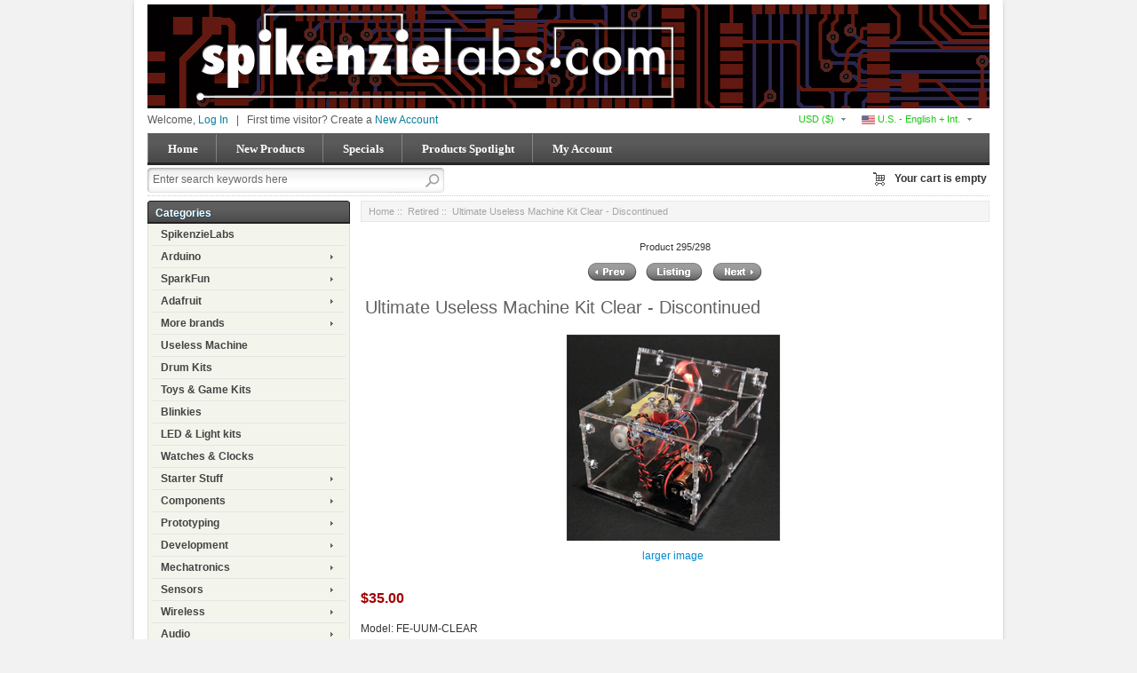

--- FILE ---
content_type: text/html; charset=utf-8
request_url: https://www.spikenzielabs.com/Catalog/index.php?main_page=product_info&cPath=38&products_id=696
body_size: 13077
content:
<!DOCTYPE html PUBLIC "-//W3C//DTD XHTML 1.0 Transitional//EN" "http://www.w3.org/TR/xhtml1/DTD/xhtml1-transitional.dtd">
<html xmlns="http://www.w3.org/1999/xhtml" dir="ltr" lang="en">
<head>
<title>Ultimate Useless Machine Kit Clear - Discontinued [FE-UUM-CLEAR] - $35.00 : SpikenzieLabs, Great electronics kits</title>

<meta name="viewport" content="width=device-width, initial-scale=1.0" />
<link rel="stylesheet" type="text/css" href="includes/templates/businessr_black/css/bootstrap-responsive.min.css" />
<meta http-equiv="Content-Type" content="text/html; charset=utf-8" />
<meta name="keywords" content="Ultimate Useless Machine Kit Clear - Discontinued [FE-UUM-CLEAR] SpikenzieLabs Components Gift Certificates Laser Items & Service Drum Kits Prototyping Wireless Mechatronics SparkFun Clearance Power & Batteries LED & Light kits Retired More brands Watches & Clocks Starter Stuff Useless Machine Toys & Game Kits Educators Wearables Wire and Cables Supplies Sensors Adafruit Audio Replacement Part Arduino Blinkies Tools Development electronics, open source, kits, arduino, adafruit, sparkfun" />
<meta name="description" content="SpikenzieLabs Ultimate Useless Machine Kit Clear - Discontinued [FE-UUM-CLEAR] - Description:The Ultimate Useless Machine is housed in a black or clear acrylic case, designed with state-of-the-art CAD software, and is precision cut using a laser cutter. It has a clear acrylic “finger” that’s back-lit with red & green LEDs. The Ultimate Useless Machine is also available as THE PERFECT " />
<meta http-equiv="imagetoolbar" content="no" />
<meta name="author" content="The Zen Cart&reg; Team and others" />
<meta name="generator" content="shopping cart program by Zen Cart&reg;, http://www.zen-cart.com eCommerce" />

<base href="https://www.spikenzielabs.com/Catalog/" />
<link rel="canonical" href="https://www.spikenzielabs.com/Catalog/index.php?main_page=product_info&amp;products_id=696" />

<link rel="stylesheet" type="text/css" href="includes/templates/businessr_black/css/style_bootstrap.min.css" />
<link rel="stylesheet" type="text/css" href="includes/templates/businessr_black/css/styles_mobile_color.css" />
<link rel="stylesheet" type="text/css" href="includes/templates/businessr_black/css/stylesheet.css" />
<link rel="stylesheet" type="text/css" href="includes/templates/businessr_black/css/stylesheet_carousel.css" />
<link rel="stylesheet" type="text/css" href="includes/templates/businessr_black/css/stylesheet_categories_menu.css" />
<link rel="stylesheet" type="text/css" href="includes/templates/businessr_black/css/stylesheet_css_buttons.css" />
<link rel="stylesheet" type="text/css" href="includes/templates/businessr_black/css/stylesheet_footer_menu.css" />
<link rel="stylesheet" type="text/css" href="includes/templates/businessr_black/css/stylesheet_instantSearch.css" />
<link rel="stylesheet" type="text/css" href="includes/templates/businessr_black/css/stylesheet_login_header.css" />
<link rel="stylesheet" type="text/css" href="includes/templates/businessr_black/css/stylesheet_res_extra.css" />
<link rel="stylesheet" type="text/css" href="includes/templates/businessr_black/css/stylesheet_select_popup.css" />
<link rel="stylesheet" type="text/css" href="includes/templates/businessr_black/css/stylesheet_slider.css" />
<link rel="stylesheet" type="text/css" href="includes/templates/businessr_black/css/stylesheet_vert_categories_menu.css" />
<script type="text/javascript" src="includes/templates/businessr_black/jscript/jscript__jquery.min.js"></script>
<script type="text/javascript" src="includes/templates/businessr_black/jscript/jscript_flexcarousel-min.js"></script>
<script type="text/javascript" src="includes/templates/businessr_black/jscript/jscript_flexslider-min.js"></script>
<script type="text/javascript" src="includes/templates/businessr_black/jscript/jscript_instantSearch.js"></script>
<script type="text/javascript" src="includes/templates/businessr_black/jscript/jscript_jquery.cycle.js"></script>
<script type="text/javascript" src="includes/templates/businessr_black/jscript/jscript_menu_conf.js"></script>
<script type="text/javascript" src="includes/modules/pages/product_info/jscript_textarea_counter.js"></script>
<script>
    (function (i, s, o, g, r, a, m) {
        i['GoogleAnalyticsObject'] = r;
        i[r] = i[r] || function () {
            (i[r].q = i[r].q || []).push(arguments);
        }, i[r].l = 1 * new Date();
        a = s.createElement(o),
                m = s.getElementsByTagName(o)[0];
        a.async = 1;
        a.src = g;
        m.parentNode.insertBefore(a, m);
    })(window, document, 'script', '//www.google-analytics.com/analytics.js', 'ga');

ga('create', 'UA-3817657-1', 'auto') ;
ga('require', 'ec');
ga('require', 'displayfeatures');
ga('ec:addImpression', {'id': '696' , 'name': 'Ultimate Useless Machine Kit Clear - Discontinued' , 'category': '' , 'brand': 'Frivolous Engineering Company' , 'list': 'View Info' , 'dimension1': 'guest'} ); 
ga('ec:setAction', 'detail');
ga('send', 'pageview');
ga('send', 'event', 'View Product', 'View Product' , 'Ultimate Useless Machine Kit Clear - Discontinued' );
</script>
<script type="text/javascript"><!--
function popupWindow(url) {
  window.open(url,'popupWindow','toolbar=no,location=no,directories=no,status=no,menubar=no,scrollbars=no,resizable=yes,copyhistory=no,width=100,height=100,screenX=150,screenY=150,top=150,left=150')
}
function popupWindowPrice(url) {
  window.open(url,'popupWindow','toolbar=no,location=no,directories=no,status=no,menubar=no,scrollbars=yes,resizable=yes,copyhistory=no,width=600,height=400,screenX=150,screenY=150,top=150,left=150')
}
//--></script>
<link rel="stylesheet" type="text/css" href="includes/templates/businessr_black/css/responsive_theme.css" /></head>

<body id="productinfoBody">

<div class="container-fluid body-bg shadow-wrp">
<div class="body-upper-bg row-fluid">

<div class="mainWrapper row-fluid">

<div id="header_wrapper">



<!--bof-header logo and navigation display-->
<div id="headerWrapper">

<!--bof-branding display-->
    <div id="logo"><a href="https://www.spikenzielabs.com/Catalog/"><img src="includes/templates/businessr_black/images/logo.gif" alt="SpikenzieLabs" title=" SpikenzieLabs " width="948" height="117" /></a></div>
<!--eof-branding display-->

	<div>

	<!--bof-header ezpage links-->
		<div class="topper-menu float-right">
			</div>
		<!--/eof-header ezpage links-->


	           <!-- Languages/currency -->
			   <div class="languages-wrapper">

				<div class="top-item visible-phone">
				 <a id="menu_more" class="item-icon" href="#">&nbsp;</a>
                 <div id="menu_more_popup" class="popup popup-win pull-right">
                 <img class="close-pic float-right" src="includes/templates/businessr_black/images/close_pic.gif" alt="close" />
					<!--bof-header ezpage links-->
										   					<hr />
														    <a href="https://www.spikenzielabs.com/Catalog/index.php?main_page=login">Log In</a>
					
					<!--eof-header ezpage links-->
                 </div>
                </div>

                                 <div class="languages">
                    <a href="#" id="language_switcher">
<img src="includes/languages/english/images/icon.gif" alt="U.S. - English + Int." title=" U.S. - English + Int. " width="15" height="20" />&nbsp;U.S. - English + Int.</a>
                    <div id="langPopup" class="popup popup-win">
                       <img class="close-pic float-right" src="includes/templates/businessr_black/images/close_pic.gif" alt="close" />
					   <ul class="list-style-none"><li><img src="includes/languages/english/images/icon.gif" alt="U.S. - English + Int." title=" U.S. - English + Int. " width="24" height="16" /><a class="language-popup-links" href="https://www.spikenzielabs.com/Catalog/index.php?main_page=product_info&amp;cPath=38&amp;products_id=696&amp;language=en">U.S. - English + Int.</a></li><li><img src="includes/languages/caneng/images/icon.gif" alt="Canada English" title=" Canada English " width="24" height="14" /><a class="language-popup-links" href="https://www.spikenzielabs.com/Catalog/index.php?main_page=product_info&amp;cPath=38&amp;products_id=696&amp;language=ca">Canada English</a></li><li><img src="includes/languages/french/images/icon.gif" alt="Canada Francais" title=" Canada Francais " width="24" height="16" /><a class="language-popup-links" href="https://www.spikenzielabs.com/Catalog/index.php?main_page=product_info&amp;cPath=38&amp;products_id=696&amp;language=fr">Canada Francais</a></li></ul>                    </div>
                  </div>
                              
			           
                                 <div class="currency">
                  <a href="#" id="currency_switcher">
<span class="visible-phone">$</span>
<span class="hidden-phone">USD&nbsp;($)</span>
</a>
                
                    <div id="currPopup" class="popup popup-win">
                      <img id="close-pic" class="close-pic float-right" src="includes/templates/businessr_black/images/close_pic.gif" alt="close" />
                      <ul class="list-popup">
                                                    <li><a href="/Catalog/index.php?main_page=product_info&cPath=38&products_id=696&amp;currency=USD">USD&nbsp;($)</a></li>
                                                    <li><a href="/Catalog/index.php?main_page=product_info&cPath=38&products_id=696&amp;currency=CAD">CAD&nbsp;(C$)</a></li>
                                                    <li><a href="/Catalog/index.php?main_page=product_info&cPath=38&products_id=696&amp;currency=EUR">Euro&nbsp;(&euro;)</a></li>
                                                    <li><a href="/Catalog/index.php?main_page=product_info&cPath=38&products_id=696&amp;currency=GBP">British Pound&nbsp;(£)</a></li>
                                              </ul>
                    </div>
                  </div>
                                 
		       </div>  
<!--eof-header ezpage links-->





	<div id="login_logout_section" class="float-left">
	<!--login-->
			Welcome,	    <a id="logindropd" href="https://www.spikenzielabs.com/Catalog/index.php?main_page=login">Log In</a>

		<div class="popup loginbox">
		<div id="Content" class="sideBoxContent"><form name="login_box" action="https://www.spikenzielabs.com/Catalog/index.php?main_page=login&amp;action=process" method="post" id="loginFormSidebox"><input type="hidden" name="securityToken" value="ffad5fd555f88169f1edc6b157a91b1b" />Email:<br /><input type="text" name="email_address" size="24" /><br />Password:<br /><input type="password" name="password" size="24" /><br /><a href="https://www.spikenzielabs.com/Catalog/index.php?main_page=password_forgotten">Forgotten Password</a><br /><a href="https://www.spikenzielabs.com/Catalog/index.php?main_page=login">Create Account</a><br /><input type="hidden" name="securityToken" value="ffad5fd555f88169f1edc6b157a91b1b" /><div class="centeredContent"><input type="image" src="includes/templates/businessr_black/buttons/english/button_login.gif" alt="Sign In" title=" Sign In " /></div></form></div>		</div>

		<span>&nbsp;&nbsp;|&nbsp;&nbsp;</span>
		First time visitor? Create a    <span><a href="https://www.spikenzielabs.com/Catalog/index.php?main_page=create_account">New Account</a></span>
	    <!--/login-->	
	</div>

<div class="clearBoth"></div>


<div class="h-menu">

<div id="top_nav">
<div id="tab_nav">
	<ul class="list-style-none">
		<li class=""><a href="https://www.spikenzielabs.com/Catalog/">Home</a></li>

		<li class=""><a href="index.php?main_page=products_new">New Products</a></li>

		<li class=""><a href="index.php?main_page=specials">Specials</a></li>

		<li class=""><a href="index.php?main_page=featured_products">Products Spotlight</a></li>

		<li class=""><a href="https://www.spikenzielabs.com/Catalog/index.php?main_page=account">My Account</a></li>

	</ul>
</div>
	
	
<div class="clearBoth"></div>
</div><!--bof-optional categories tabs navigation display-->
<!--eof-optional categories tabs navigation display-->
</div>


</div>

	<!--search-->
	<div class="search-header float-left clear-both">
	    <form name="quick_find_header" action="https://www.spikenzielabs.com/Catalog/index.php?main_page=advanced_search_result" method="get"><input type="hidden" name="main_page" value="advanced_search_result" /><input type="hidden" name="search_in_description" value="1" /><div class="search-header-input"><input type="text" name="keyword" size="6" maxlength="30" value="Enter search keywords here" onfocus="if (this.value == 'Enter search keywords here') this.value = '';" onblur="if (this.value == '') this.value = 'Enter search keywords here';" /></div><input class="button-search-header" type="image" src="includes/templates/businessr_black/images/search_header_button.gif" value="Serch" /></form>	</div>
	<!--/search-->


<div align="right" class="float-right cart-header-wrapper">
<!-- header cart section -->
<table align="right" class="align-center cart-header" cellpadding="0" cellspacing="0">
<tr>
	<td>

	<div class="hidden cart-dropdown-wrapper">
		<div class="cart-tab-wrapper"><img src="includes/templates/businessr_black/images/spacer.gif" width="1" height="1" alt="" /></div>
		<div class="popup-border">
			<div class="content-wrapper">
	 			<div class="cart-scrolling-wrapper">
				<div><div class="cartBoxEmpty">Your cart is empty.</div></div>				</div>
			
			<div class="popup-cart-link-box">
				
				<a href="https://www.spikenzielabs.com/Catalog/index.php?main_page=shopping_cart">View Cart</a>
				<a href="https://www.spikenzielabs.com/Catalog/index.php?main_page=checkout_shipping">Checkout</a>
			</div>
			</div>
		</div>
	</div>


	</td>
				<td>
				<div id="cartBoxEmpty" class="cartBox"><a href="https://www.spikenzielabs.com/Catalog/index.php?main_page=shopping_cart"><img class="cart-icon empty float-left" alt="" src="includes/templates/businessr_black/images/spacer.gif" /></a></div><span>Your cart is empty</span>		
				</td>
</tr>
</table>
</div>



<div class="clearBoth"></div>
	<!-- tools section -->
<div class="tools-wrp">

<!-- mobile header -->
<div id="top_nav_mobile">
<div id="tab_nav_mobile">
	<ul class="list-style-none">
		<li class="tm-catalog ">
			<span class="dlm"></span>
			<a id="catalog"><img src="includes/templates/businessr_black/images/spacer.gif" width="50" height="50" alt="" /></a>
		</li>

		<li class="tm-account "><span class="dlm"></span><a href="https://www.spikenzielabs.com/Catalog/index.php?main_page=account"><img src="includes/templates/businessr_black/images/spacer.gif" width="50" height="50" alt="" /></a></li>

		<li class="tm-cart "><span class="dlm"></span>
			<a class="cart-icon" href="https://www.spikenzielabs.com/Catalog/index.php?main_page=shopping_cart"><img src="includes/templates/businessr_black/images/spacer.gif" width="50" height="50" alt="" />						</a>
		</li>

		<li class="tm-search "><span class="dlm"></span><a href="index.php?main_page=advanced_search"><img src="includes/templates/businessr_black/images/spacer.gif" width="50" height="50" alt="" /></a></li>
	</ul>
</div>
   <div id="categoriesPopup" class="sideBoxContent popup popup-win">
<div class="categories-top-list no-dots"><a class="category-top" href="https://www.spikenzielabs.com/Catalog/spikenzielabs">SpikenzieLabs</a><span class="sub-count">&nbsp;(69)</span></div>
<div class="categories-top-list "><a class="category-top" href="https://www.spikenzielabs.com/Catalog/arduino">Arduino-&gt;</a><span class="sub-count">&nbsp;(130)</span></div>
<div class="categories-top-list "><a class="category-top" href="https://www.spikenzielabs.com/Catalog/sparkfun">SparkFun-&gt;</a><span class="sub-count">&nbsp;(182)</span></div>
<div class="categories-top-list "><a class="category-top" href="https://www.spikenzielabs.com/Catalog/adafruit">Adafruit-&gt;</a><span class="sub-count">&nbsp;(347)</span></div>
<div class="categories-top-list "><a class="category-top" href="https://www.spikenzielabs.com/Catalog/more-brands">More brands-&gt;</a><span class="sub-count">&nbsp;(105)</span></div>
<div class="categories-top-list "><a class="category-top" href="https://www.spikenzielabs.com/Catalog/useless-machine">Useless Machine</a><span class="sub-count">&nbsp;(6)</span></div>
<div class="categories-top-list "><a class="category-top" href="https://www.spikenzielabs.com/Catalog/drum-kits">Drum Kits</a><span class="sub-count">&nbsp;(13)</span></div>
<div class="categories-top-list "><a class="category-top" href="https://www.spikenzielabs.com/Catalog/toys-game-kits">Toys & Game Kits</a><span class="sub-count">&nbsp;(12)</span></div>
<div class="categories-top-list "><a class="category-top" href="https://www.spikenzielabs.com/Catalog/blinkies">Blinkies</a><span class="sub-count">&nbsp;(21)</span></div>
<div class="categories-top-list "><a class="category-top" href="https://www.spikenzielabs.com/Catalog/led-light-kits">LED & Light kits</a><span class="sub-count">&nbsp;(17)</span></div>
<div class="categories-top-list "><a class="category-top" href="https://www.spikenzielabs.com/Catalog/watches-clocks">Watches & Clocks</a><span class="sub-count">&nbsp;(11)</span></div>
<div class="categories-top-list "><a class="category-top" href="https://www.spikenzielabs.com/Catalog/starter-stuff">Starter Stuff-&gt;</a><span class="sub-count">&nbsp;(26)</span></div>
<div class="categories-top-list "><a class="category-top" href="https://www.spikenzielabs.com/Catalog/components">Components-&gt;</a><span class="sub-count">&nbsp;(338)</span></div>
<div class="categories-top-list "><a class="category-top" href="https://www.spikenzielabs.com/Catalog/prototyping">Prototyping-&gt;</a><span class="sub-count">&nbsp;(192)</span></div>
<div class="categories-top-list "><a class="category-top" href="https://www.spikenzielabs.com/Catalog/development">Development-&gt;</a><span class="sub-count">&nbsp;(42)</span></div>
<div class="categories-top-list "><a class="category-top" href="https://www.spikenzielabs.com/Catalog/mechatronics">Mechatronics-&gt;</a><span class="sub-count">&nbsp;(182)</span></div>
<div class="categories-top-list "><a class="category-top" href="https://www.spikenzielabs.com/Catalog/sensors">Sensors-&gt;</a><span class="sub-count">&nbsp;(197)</span></div>
<div class="categories-top-list "><a class="category-top" href="https://www.spikenzielabs.com/Catalog/wireless-...">Wireless-&gt;</a><span class="sub-count">&nbsp;(90)</span></div>
<div class="categories-top-list "><a class="category-top" href="https://www.spikenzielabs.com/Catalog/index.php?main_page=index&amp;cPath=183">Audio-&gt;</a><span class="sub-count">&nbsp;(69)</span></div>
<div class="categories-top-list "><a class="category-top" href="https://www.spikenzielabs.com/Catalog/wearables">Wearables-&gt;</a><span class="sub-count">&nbsp;(106)</span></div>
<div class="categories-top-list "><a class="category-top" href="https://www.spikenzielabs.com/Catalog/wire-and-cables">Wire and Cables-&gt;</a><span class="sub-count">&nbsp;(192)</span></div>
<div class="categories-top-list "><a class="category-top" href="https://www.spikenzielabs.com/Catalog/power-batteries">Power & Batteries-&gt;</a><span class="sub-count">&nbsp;(105)</span></div>
<div class="categories-top-list "><a class="category-top" href="https://www.spikenzielabs.com/Catalog/tools">Tools-&gt;</a><span class="sub-count">&nbsp;(92)</span></div>
<div class="categories-top-list "><a class="category-top" href="https://www.spikenzielabs.com/Catalog/supplies">Supplies</a><span class="sub-count">&nbsp;(13)</span></div>
<div class="categories-top-list "><a class="category-top" href="https://www.spikenzielabs.com/Catalog/educators">Educators-&gt;</a><span class="sub-count">&nbsp;(33)</span></div>
<div class="categories-top-list "><a class="category-top" href="https://www.spikenzielabs.com/Catalog/laser-service">Laser Items & Service-&gt;</a><span class="sub-count">&nbsp;(13)</span></div>
<div class="categories-top-list "><a class="category-top" href="https://www.spikenzielabs.com/Catalog/retired"><span class="category-subs-selected">Retired</span></a><span class="sub-count">&nbsp;(298)</span></div>
<div class="categories-top-list "><a class="category-top" href="https://www.spikenzielabs.com/Catalog/clearance">Clearance</a><span class="sub-count">&nbsp;(25)</span></div>
<div class="categories-top-list "><a class="category-top" href="https://www.spikenzielabs.com/Catalog/replacement-part">Replacement Part</a><span class="sub-count">&nbsp;(2)</span></div>
<div class="categories-top-list "><a class="category-top" href="https://www.spikenzielabs.com/Catalog/gift-certificates">Gift Certificates</a><span class="sub-count">&nbsp;(5)</span></div>
</div></div>

<!-- /mobile header -->

<!-- cart popup -->
  <div id="cart_popup" class="cart-dropdown-wrapper popup">
	  <div class="cart-tab-wrapper"><img src="includes/templates/businessr_black/images/spacer.gif" width="1" height="1" alt="" /></div>
	  <div class="popup-border">
		 <div class="content-wrapper">
		   <div class="cart-scrolling-wrapper">
				<div><div class="cartBoxEmpty">Your cart is empty.</div></div>		   </div>

		   <div class="popup-cart-link-box">
				<a href="https://www.spikenzielabs.com/Catalog/index.php?main_page=shopping_cart">View Cart</a>
				<a href="https://www.spikenzielabs.com/Catalog/index.php?main_page=checkout_shipping">Checkout</a>
		   </div>
		 </div>
	  </div>
  </div>
<!-- /cart popup -->

</div>


<!-- /tools section -->
</div>


<div id="color_line"></div>
</div>

<div>

<!-- table-->
<div class="row-fluid" id="contentMainWrapper">


 <div class="span5" id="navColumnOne">
	<div class="float-left" id="navColumnOneWrapper"><!--// bof: vertcategoriescss //-->
<div class="leftBoxContainer" id="vertcategoriescss" style="width: 200px">
<div class="sidebox-header-left "><h3 class="leftBoxHeading " id="vertcategoriescssHeading">Categories</h3></div>
<div id="vert_nav-cat"><ul class="level1"><li><a href="https://www.spikenzielabs.com/Catalog/spikenzielabs">SpikenzieLabs</a></li><li class="submenu"><a href="https://www.spikenzielabs.com/Catalog/arduino">Arduino</a><ul class="level2"><li><a href="https://www.spikenzielabs.com/Catalog/arduino/boards">Boards</a></li><li class="submenu"><a href="https://www.spikenzielabs.com/Catalog/arduino/shields">Shields</a><ul class="level3"><li><a href="https://www.spikenzielabs.com/Catalog/arduino/shields/64-button">64 Button</a></li><li><a href="https://www.spikenzielabs.com/Catalog/arduino/shields/voiceshield">VoiceShield</a></li><li><a href="https://www.spikenzielabs.com/Catalog/arduino/shields/wireless">Wireless</a></li><li><a href="https://www.spikenzielabs.com/Catalog/arduino/shields/motor">Motor</a></li><li><a href="https://www.spikenzielabs.com/Catalog/arduino/shields/audio">Audio</a></li><li><a href="https://www.spikenzielabs.com/Catalog/arduino/shields/proto">Proto</a></li><li><a href="https://www.spikenzielabs.com/Catalog/arduino/shields/input">Input</a></li><li><a href="https://www.spikenzielabs.com/Catalog/arduino/shields/serial">Serial</a></li><li><a href="https://www.spikenzielabs.com/Catalog/arduino/shields/leds">LEDs</a></li><li><a href="https://www.spikenzielabs.com/Catalog/arduino/shields/ethernet">Ethernet</a></li><li><a href="https://www.spikenzielabs.com/Catalog/arduino/shields/logger">Logger</a></li><li><a href="https://www.spikenzielabs.com/Catalog/arduino/shields/power">Power</a></li><li><a href="https://www.spikenzielabs.com/Catalog/arduino/shields/usb-host">USB Host</a></li></ul></li><li><a href="https://www.spikenzielabs.com/Catalog/arduino/accessories">Accessories</a></li><li><a href="https://www.spikenzielabs.com/Catalog/arduino/sippino-prototino">Sippino & Prototino &#8482</a></li></ul></li><li class="submenu"><a href="https://www.spikenzielabs.com/Catalog/sparkfun">SparkFun</a><ul class="level2"><li><a href="https://www.spikenzielabs.com/Catalog/sparkfun/arduino-compatible">Arduino compatible</a></li><li><a href="https://www.spikenzielabs.com/Catalog/sparkfun/kits-for-beginners">Kits for beginners</a></li><li><a href="https://www.spikenzielabs.com/Catalog/sparkfun/protoboards">Protoboards</a></li><li><a href="https://www.spikenzielabs.com/Catalog/sparkfun/qwiic">QWIIC</a></li><li><a href="https://www.spikenzielabs.com/Catalog/sparkfun/sensors">Sensors</a></li><li><a href="https://www.spikenzielabs.com/Catalog/sparkfun/breakouts">Breakouts</a></li><li><a href="https://www.spikenzielabs.com/Catalog/sparkfun/lilypad">LilyPad</a></li><li><a href="https://www.spikenzielabs.com/Catalog/sparkfun/shields">Shields</a></li><li><a href="https://www.spikenzielabs.com/Catalog/sparkfun/kits">Kits</a></li><li><a href="https://www.spikenzielabs.com/Catalog/sparkfun/wireless">Wireless</a></li></ul></li><li class="submenu"><a href="https://www.spikenzielabs.com/Catalog/adafruit">Adafruit</a><ul class="level2"><li><a href="https://www.spikenzielabs.com/Catalog/adafruit/circuit-playground">Circuit Playground</a></li><li><a href="https://www.spikenzielabs.com/Catalog/adafruit/flora">FLORA</a></li><li><a href="https://www.spikenzielabs.com/Catalog/adafruit/hardware">Hardware</a></li><li><a href="https://www.spikenzielabs.com/Catalog/adafruit/metro">Metro</a></li><li><a href="https://www.spikenzielabs.com/Catalog/adafruit/motors">Motors</a></li><li><a href="https://www.spikenzielabs.com/Catalog/adafruit/pi-accessories-by-adafruit">Pi accessories by Adafruit</a></li><li><a href="https://www.spikenzielabs.com/Catalog/adafruit/pumps-valves">Pumps & Valves</a></li><li><a href="https://www.spikenzielabs.com/Catalog/adafruit/breakouts">Breakouts</a></li><li><a href="https://www.spikenzielabs.com/Catalog/adafruit/neopixel">Neopixel</a></li><li><a href="https://www.spikenzielabs.com/Catalog/adafruit/gemma">Gemma</a></li><li><a href="https://www.spikenzielabs.com/Catalog/adafruit/trinket">Trinket</a></li><li><a href="https://www.spikenzielabs.com/Catalog/adafruit/wearable-supplies">Wearable Supplies</a></li><li><a href="https://www.spikenzielabs.com/Catalog/adafruit/supplies">Supplies</a></li><li><a href="https://www.spikenzielabs.com/Catalog/adafruit/matrix-panels">Matrix panels</a></li><li><a href="https://www.spikenzielabs.com/Catalog/adafruit/kits">Kits</a></li><li><a href="https://www.spikenzielabs.com/Catalog/adafruit/power">Power</a></li><li><a href="https://www.spikenzielabs.com/Catalog/adafruit/sensors">Sensors</a></li><li><a href="https://www.spikenzielabs.com/Catalog/adafruit/shields">Shields</a></li><li><a href="https://www.spikenzielabs.com/Catalog/adafruit/perma-proto">Perma-Proto</a></li><li><a href="https://www.spikenzielabs.com/Catalog/adafruit/el">EL</a></li><li><a href="https://www.spikenzielabs.com/Catalog/adafruit/printers">Printers</a></li><li><a href="https://www.spikenzielabs.com/Catalog/adafruit/audio">Audio</a></li><li><a href="https://www.spikenzielabs.com/Catalog/adafruit/adafruit-wires-and-connectors">Adafruit Wires and Connectors</a></li><li><a href="https://www.spikenzielabs.com/Catalog/adafruit/battery-holders">Battery Holders</a></li><li><a href="https://www.spikenzielabs.com/Catalog/adafruit/buttons-and-switches">Buttons and Switches</a></li><li><a href="https://www.spikenzielabs.com/Catalog/adafruit/real-time-clock">Real Time Clock</a></li></ul></li><li class="submenu"><a href="https://www.spikenzielabs.com/Catalog/more-brands">More brands</a><ul class="level2"><li><a href="https://www.spikenzielabs.com/Catalog/more-brands/raspberry-pi">Raspberry Pi</a></li><li><a href="https://www.spikenzielabs.com/Catalog/more-brands/macetech">Macetech</a></li><li><a href="https://www.spikenzielabs.com/Catalog/more-brands/gabotronics">Gabotronics</a></li><li><a href="https://www.spikenzielabs.com/Catalog/more-brands/wayne-and-layne">Wayne and Layne</a></li><li><a href="https://www.spikenzielabs.com/Catalog/more-brands/solarbotics">Solarbotics</a></li><li><a href="https://www.spikenzielabs.com/Catalog/more-brands/evil-mad-science">Evil Mad Science</a></li><li><a href="https://www.spikenzielabs.com/Catalog/more-brands/brown-dog-gadgets">Brown Dog Gadgets</a></li><li><a href="https://www.spikenzielabs.com/Catalog/more-brands/littlebits">littleBits</a></li><li><a href="https://www.spikenzielabs.com/Catalog/more-brands/chibitronics">Chibitronics</a></li><li><a href="https://www.spikenzielabs.com/Catalog/more-brands/mightyohm">MightyOhm</a></li><li><a href="https://www.spikenzielabs.com/Catalog/more-brands/seeed-studio">Seeed Studio</a></li></ul></li><li><a href="https://www.spikenzielabs.com/Catalog/useless-machine">Useless Machine</a></li><li><a href="https://www.spikenzielabs.com/Catalog/drum-kits">Drum Kits</a></li><li><a href="https://www.spikenzielabs.com/Catalog/toys-game-kits">Toys & Game Kits</a></li><li><a href="https://www.spikenzielabs.com/Catalog/blinkies">Blinkies</a></li><li><a href="https://www.spikenzielabs.com/Catalog/led-light-kits">LED & Light kits</a></li><li><a href="https://www.spikenzielabs.com/Catalog/watches-clocks">Watches & Clocks</a></li><li class="submenu"><a href="https://www.spikenzielabs.com/Catalog/starter-stuff">Starter Stuff</a><ul class="level2"><li><a href="https://www.spikenzielabs.com/Catalog/starter-stuff/books">Books</a></li><li><a href="https://www.spikenzielabs.com/Catalog/starter-stuff/starter-sets">Starter Sets</a></li><li><a href="https://www.spikenzielabs.com/Catalog/starter-stuff/starter-kits">Starter Kits</a></li><li><a href="https://www.spikenzielabs.com/Catalog/starter-stuff/no-soldering-required">No Soldering required!</a></li></ul></li><li class="submenu"><a href="https://www.spikenzielabs.com/Catalog/components">Components</a><ul class="level2"><li><a href="https://www.spikenzielabs.com/Catalog/basics/resistors">Resistors</a></li><li><a href="https://www.spikenzielabs.com/Catalog/basics/mosfet">MOSFET</a></li><li><a href="https://www.spikenzielabs.com/Catalog/basics/capacitors">Capacitors</a></li><li><a href="https://www.spikenzielabs.com/Catalog/basics/potentiometers">Potentiometers</a></li><li><a href="https://www.spikenzielabs.com/Catalog/basics/rotary-encoders">Rotary encoders</a></li><li><a href="https://www.spikenzielabs.com/Catalog/components/knobs">Knobs</a></li><li><a href="https://www.spikenzielabs.com/Catalog/basics/voltage-regulator">Voltage Regulator</a></li><li class="submenu"><a href="https://www.spikenzielabs.com/Catalog/lcd">LCD</a><ul class="level3"><li><a href="https://www.spikenzielabs.com/Catalog/components/lcd/interfaces">Interfaces</a></li><li><a href="https://www.spikenzielabs.com/Catalog/components/lcd/character-lcd">Character LCD</a></li><li><a href="https://www.spikenzielabs.com/Catalog/components/lcd/graphic">Graphic</a></li><li><a href="https://www.spikenzielabs.com/Catalog/components/lcd/holders">Holders</a></li><li><a href="https://www.spikenzielabs.com/Catalog/components/lcd/backlight-and-blockers">Backlight and Blockers</a></li></ul></li><li class="submenu"><a href="https://www.spikenzielabs.com/Catalog/buttons-switches">Buttons & Switches</a><ul class="level3"><li><a href="https://www.spikenzielabs.com/Catalog/buttons-switches/tactile">Tactile</a></li><li><a href="https://www.spikenzielabs.com/Catalog/buttons-switches/arcade-buttons">Arcade Buttons</a></li><li><a href="https://www.spikenzielabs.com/Catalog/buttons-switches/slide-rocker-toggle">Slide - Rocker - Toggle</a></li><li><a href="https://www.spikenzielabs.com/Catalog/buttons-switches/keypads">Keypads</a></li><li><a href="https://www.spikenzielabs.com/Catalog/buttons-switches/microswitches">Microswitches</a></li><li><a href="https://www.spikenzielabs.com/Catalog/buttons-switches/key-switch">Key Switch</a></li><li><a href="https://www.spikenzielabs.com/Catalog/components/buttons-switches/joystick-game">Joystick & Game</a></li><li><a href="https://www.spikenzielabs.com/Catalog/buttons-switches/reed">Reed</a></li><li><a href="https://www.spikenzielabs.com/Catalog/buttons-switches/selector">Selector</a></li><li><a href="https://www.spikenzielabs.com/Catalog/buttons-switches/coin-acceptor">Coin Acceptor</a></li><li><a href="https://www.spikenzielabs.com/Catalog/buttons-switches/other-switches">Other Switches</a></li><li><a href="https://www.spikenzielabs.com/Catalog/components/buttons-switches/cherry-mx">Cherry MX</a></li></ul></li><li class="submenu"><a href="https://www.spikenzielabs.com/Catalog/leds">LEDs</a><ul class="level3"><li><a href="https://www.spikenzielabs.com/Catalog/leds/ws2812-leds">WS2812 LEDs</a></li><li><a href="https://www.spikenzielabs.com/Catalog/leds/neopixel">NeoPixel</a></li><li><a href="https://www.spikenzielabs.com/Catalog/leds/high-output">High Output</a></li><li><a href="https://www.spikenzielabs.com/Catalog/leds/strips">Strips</a></li><li><a href="https://www.spikenzielabs.com/Catalog/leds/10mm">10mm</a></li><li><a href="https://www.spikenzielabs.com/Catalog/leds/5mm">5mm</a></li><li><a href="https://www.spikenzielabs.com/Catalog/leds/3mm">3mm</a></li><li><a href="https://www.spikenzielabs.com/Catalog/leds/square-leds">Square LEDs</a></li><li><a href="https://www.spikenzielabs.com/Catalog/leds/strawhat">Strawhat</a></li><li><a href="https://www.spikenzielabs.com/Catalog/leds/lasers">Lasers</a></li><li><a href="https://www.spikenzielabs.com/Catalog/leds/7-segment">7+ Segment</a></li><li><a href="https://www.spikenzielabs.com/Catalog/leds/matrix">Matrix</a></li><li><a href="https://www.spikenzielabs.com/Catalog/leds/shiftbright">ShiftBright</a></li><li><a href="https://www.spikenzielabs.com/Catalog/leds/rgb">RGB</a></li><li><a href="https://www.spikenzielabs.com/Catalog/leds/ir">IR</a></li><li><a href="https://www.spikenzielabs.com/Catalog/leds/uv">UV</a></li><li><a href="https://www.spikenzielabs.com/Catalog/leds/backlights">Backlights</a></li><li><a href="https://www.spikenzielabs.com/Catalog/leds/other">Other</a></li></ul></li><li><a href="https://www.spikenzielabs.com/Catalog/basics/diode">Diode</a></li><li><a href="https://www.spikenzielabs.com/Catalog/basics/ics">ICs</a></li></ul></li><li class="submenu"><a href="https://www.spikenzielabs.com/Catalog/prototyping">Prototyping</a><ul class="level2"><li><a href="https://www.spikenzielabs.com/Catalog/prototyping/proto-shields">Proto-Shields</a></li><li class="submenu"><a href="https://www.spikenzielabs.com/Catalog/breadboarding">Breadboarding</a><ul class="level3"><li><a href="https://www.spikenzielabs.com/Catalog/prototyping/breadboarding/mini">Mini</a></li><li><a href="https://www.spikenzielabs.com/Catalog/prototyping/breadboarding/medium">Medium</a></li><li><a href="https://www.spikenzielabs.com/Catalog/prototyping/breadboarding/full-size">Full Size</a></li><li><a href="https://www.spikenzielabs.com/Catalog/prototyping/breadboarding/jumper-wire">Jumper Wire</a></li><li><a href="https://www.spikenzielabs.com/Catalog/prototyping/breadboarding/power-bb">Power - BB</a></li></ul></li><li><a href="https://www.spikenzielabs.com/Catalog/prototyping/perf-board">Perf-board</a></li><li><a href="https://www.spikenzielabs.com/Catalog/prototyping/pin-headers">Pin Headers</a></li><li><a href="https://www.spikenzielabs.com/Catalog/prototyping/smt-to-dip-adaptors">SMT to DIP adaptors</a></li><li><a href="https://www.spikenzielabs.com/Catalog/prototyping/breakouts">Breakouts</a></li><li><a href="https://www.spikenzielabs.com/Catalog/prototyping/connectors">Connectors</a></li><li><a href="https://www.spikenzielabs.com/Catalog/prototyping/hardware">Hardware</a></li><li><a href="https://www.spikenzielabs.com/Catalog/prototyping/cases-project-boxes">Cases & Project Boxes</a></li></ul></li><li class="submenu"><a href="https://www.spikenzielabs.com/Catalog/development">Development</a><ul class="level2"><li><a href="https://www.spikenzielabs.com/Catalog/development/trinket">Trinket</a></li><li><a href="https://www.spikenzielabs.com/Catalog/development/makey-makey">Makey Makey</a></li><li><a href="https://www.spikenzielabs.com/Catalog/development/micro-bit">micro:bit</a></li><li><a href="https://www.spikenzielabs.com/Catalog/development/photon">Photon</a></li><li><a href="https://www.spikenzielabs.com/Catalog/development/atmega">ATMega</a></li><li><a href="https://www.spikenzielabs.com/Catalog/development/teensy">Teensy</a></li><li><a href="https://www.spikenzielabs.com/Catalog/development/pro-micro">Pro Micro</a></li><li><a href="https://www.spikenzielabs.com/Catalog/development/picoboard">PicoBoard</a></li><li><a href="https://www.spikenzielabs.com/Catalog/development/isp">ISP</a></li></ul></li><li class="submenu"><a href="https://www.spikenzielabs.com/Catalog/mechatronics">Mechatronics</a><ul class="level2"><li><a href="https://www.spikenzielabs.com/Catalog/robotics-cnc/dc-motors">DC Motors</a></li><li><a href="https://www.spikenzielabs.com/Catalog/robotics-cnc/stepper-motors">Stepper Motors</a></li><li><a href="https://www.spikenzielabs.com/Catalog/robotics-cnc/servo">Servo</a></li><li><a href="https://www.spikenzielabs.com/Catalog/robotics-cnc/robot-kits">Robot Kits</a></li><li><a href="https://www.spikenzielabs.com/Catalog/robotics-cnc/drivers">Drivers</a></li><li><a href="https://www.spikenzielabs.com/Catalog/robotics-cnc/wheels">Wheels</a></li><li><a href="https://www.spikenzielabs.com/Catalog/robotics-cnc/solenoid">Solenoid</a></li><li><a href="https://www.spikenzielabs.com/Catalog/robotics-cnc/grippers">Grippers</a></li><li><a href="https://www.spikenzielabs.com/Catalog/robotics-cnc/gears-pulleys">Gears & Pulleys</a></li><li><a href="https://www.spikenzielabs.com/Catalog/electro-mechanical/fans">Fans</a></li><li><a href="https://www.spikenzielabs.com/Catalog/electro-mechanical/magnets">Magnets</a></li><li><a href="https://www.spikenzielabs.com/Catalog/robotics-cnc/robot-sensors">Robot Sensors</a></li><li><a href="https://www.spikenzielabs.com/Catalog/electro-mechanical/pumps">Pumps</a></li><li><a href="https://www.spikenzielabs.com/Catalog/electro-mechanical/relay">Relay</a></li><li><a href="https://www.spikenzielabs.com/Catalog/electro-mechanical/printers">Printers</a></li><li><a href="https://www.spikenzielabs.com/Catalog/electro-mechanical/heater">Heater</a></li><li><a href="https://www.spikenzielabs.com/Catalog/electro-mechanical/spark-gap-igniter">Spark Gap Igniter</a></li></ul></li><li class="submenu"><a href="https://www.spikenzielabs.com/Catalog/sensors">Sensors</a><ul class="level2"><li><a href="https://www.spikenzielabs.com/Catalog/sensors/accel.-compass">Accel. - Compass</a></li><li><a href="https://www.spikenzielabs.com/Catalog/sensors/light">Light</a></li><li><a href="https://www.spikenzielabs.com/Catalog/sensors/temperature">Temperature</a></li><li><a href="https://www.spikenzielabs.com/Catalog/sensors/envirnomental">Envirnomental</a></li><li><a href="https://www.spikenzielabs.com/Catalog/sensors/motion">Motion</a></li><li><a href="https://www.spikenzielabs.com/Catalog/sensors/proximity">Proximity</a></li><li><a href="https://www.spikenzielabs.com/Catalog/sensors/force-flex">Force - Flex</a></li><li><a href="https://www.spikenzielabs.com/Catalog/sensors/gas">Gas</a></li><li><a href="https://www.spikenzielabs.com/Catalog/sensors/current">Current</a></li><li><a href="https://www.spikenzielabs.com/Catalog/sensors/inductive">Inductive</a></li><li><a href="https://www.spikenzielabs.com/Catalog/sensors/vibration">Vibration</a></li><li><a href="https://www.spikenzielabs.com/Catalog/sensors/sound">Sound</a></li><li><a href="https://www.spikenzielabs.com/Catalog/sensors/humidity-liquid">Humidity & Liquid</a></li><li><a href="https://www.spikenzielabs.com/Catalog/sensors/radiation">Radiation</a></li><li><a href="https://www.spikenzielabs.com/Catalog/sensors/magnetic">Magnetic</a></li><li><a href="https://www.spikenzielabs.com/Catalog/sensors/capacitive">Capacitive</a></li><li><a href="https://www.spikenzielabs.com/Catalog/sensors/human">Human</a></li><li><a href="https://www.spikenzielabs.com/Catalog/sensors/touch">Touch</a></li><li><a href="https://www.spikenzielabs.com/Catalog/sensors/other-sensors">Other Sensors</a></li><li><a href="https://www.spikenzielabs.com/Catalog/sensors/load-weight">Load - Weight</a></li></ul></li><li class="submenu"><a href="https://www.spikenzielabs.com/Catalog/wireless-...">Wireless</a><ul class="level2"><li><a href="https://www.spikenzielabs.com/Catalog/wireless/iot">IoT</a></li><li><a href="https://www.spikenzielabs.com/Catalog/wireless/xbee">XBee</a></li><li><a href="https://www.spikenzielabs.com/Catalog/wireless/bluetooth">Bluetooth</a></li><li><a href="https://www.spikenzielabs.com/Catalog/wireless/gps">GPS</a></li><li><a href="https://www.spikenzielabs.com/Catalog/wireless/wifi">Wifi</a></li><li><a href="https://www.spikenzielabs.com/Catalog/wireless/rf">RF</a></li><li><a href="https://www.spikenzielabs.com/Catalog/wireless/rfid">RFID</a></li><li><a href="https://www.spikenzielabs.com/Catalog/wireless/gsm">GSM</a></li><li><a href="https://www.spikenzielabs.com/Catalog/wireless/antenna">Antenna</a></li><li><a href="https://www.spikenzielabs.com/Catalog/wireless/fm-radio">FM Radio</a></li></ul></li><li class="submenu"><a href="https://www.spikenzielabs.com/Catalog/index.php?main_page=index&amp;cPath=183">Audio</a><ul class="level2"><li><a href="https://www.spikenzielabs.com/Catalog/audio/microphones">Microphones</a></li><li><a href="https://www.spikenzielabs.com/Catalog/audio/speakers">Speakers</a></li><li><a href="https://www.spikenzielabs.com/Catalog/audio/amps">Amps</a></li><li><a href="https://www.spikenzielabs.com/Catalog/audio/record-playback">Record & Playback</a></li><li><a href="https://www.spikenzielabs.com/Catalog/audio/mp3">MP3</a></li><li><a href="https://www.spikenzielabs.com/Catalog/audio/sound-and-light">Sound and Light</a></li><li><a href="https://www.spikenzielabs.com/Catalog/audio/jacks">Jacks</a></li><li><a href="https://www.spikenzielabs.com/Catalog/audio/cables">Cables</a></li><li><a href="https://www.spikenzielabs.com/Catalog/audio/midi">MIDI</a></li></ul></li><li class="submenu"><a href="https://www.spikenzielabs.com/Catalog/wearables">Wearables</a><ul class="level2"><li><a href="https://www.spikenzielabs.com/Catalog/wearables/flora">FLORA</a></li><li><a href="https://www.spikenzielabs.com/Catalog/wearables/lilypad">LilyPad</a></li><li><a href="https://www.spikenzielabs.com/Catalog/wearables/el">EL</a></li><li><a href="https://www.spikenzielabs.com/Catalog/wearables/e-textile">E-Textile</a></li><li><a href="https://www.spikenzielabs.com/Catalog/wearables/sewable-leds">Sewable LEDs</a></li></ul></li><li class="submenu"><a href="https://www.spikenzielabs.com/Catalog/wire-and-cables">Wire and Cables</a><ul class="level2"><li><a href="https://www.spikenzielabs.com/Catalog/wire-and-cables/alligator">Alligator</a></li><li><a href="https://www.spikenzielabs.com/Catalog/wire-and-cables/jumper">Jumper</a></li><li><a href="https://www.spikenzielabs.com/Catalog/wire-and-cables/ftdi">FTDI</a></li><li><a href="https://www.spikenzielabs.com/Catalog/wire-and-cables/usb">USB</a></li><li><a href="https://www.spikenzielabs.com/Catalog/wire-and-cables/test-bench">Test bench</a></li><li><a href="https://www.spikenzielabs.com/Catalog/wire-and-cables/ribbon">Ribbon</a></li><li><a href="https://www.spikenzielabs.com/Catalog/wire-and-cables/hook-up">Hook Up</a></li><li><a href="https://www.spikenzielabs.com/Catalog/wire-and-cables/power-cables">Power - Cables</a></li><li><a href="https://www.spikenzielabs.com/Catalog/wire-and-cables/audio-midi">Audio - MIDI</a></li><li><a href="https://www.spikenzielabs.com/Catalog/wire-and-cables/video">Video</a></li><li><a href="https://www.spikenzielabs.com/Catalog/wire-and-cables/other">Other</a></li><li><a href="https://www.spikenzielabs.com/Catalog/wire-and-cables/slip-ring">Slip Ring</a></li><li><a href="https://www.spikenzielabs.com/Catalog/wire-and-cables/molex">Molex</a></li><li><a href="https://www.spikenzielabs.com/Catalog/wire-and-cables/jst">JST</a></li><li><a href="https://www.spikenzielabs.com/Catalog/wire-and-cables/dupont">Dupont</a></li></ul></li><li class="submenu"><a href="https://www.spikenzielabs.com/Catalog/power-batteries">Power & Batteries</a><ul class="level2"><li><a href="https://www.spikenzielabs.com/Catalog/power-batteries/batteries-coin-cell">Batteries - Coin Cell</a></li><li><a href="https://www.spikenzielabs.com/Catalog/power-batteries/batteries-lithium">Batteries - Lithium</a></li><li><a href="https://www.spikenzielabs.com/Catalog/power-batteries/chargers-boosters">Chargers - Boosters</a></li><li><a href="https://www.spikenzielabs.com/Catalog/power-batteries/battery-holders">Battery Holders</a></li><li><a href="https://www.spikenzielabs.com/Catalog/power-batteries/solar">Solar</a></li><li><a href="https://www.spikenzielabs.com/Catalog/power-batteries/ac-adapters">AC Adapters</a></li><li><a href="https://www.spikenzielabs.com/Catalog/power-batteries/control">Control</a></li><li><a href="https://www.spikenzielabs.com/Catalog/power-batteries/voltage-regulation">Voltage Regulation</a></li><li><a href="https://www.spikenzielabs.com/Catalog/power-batteries/inductive">Inductive</a></li></ul></li><li class="submenu"><a href="https://www.spikenzielabs.com/Catalog/tools">Tools</a><ul class="level2"><li><a href="https://www.spikenzielabs.com/Catalog/tools/hand-tools">Hand Tools</a></li><li><a href="https://www.spikenzielabs.com/Catalog/tools/soldering">Soldering</a></li><li><a href="https://www.spikenzielabs.com/Catalog/tools/instruments">Instruments</a></li></ul></li><li><a href="https://www.spikenzielabs.com/Catalog/supplies">Supplies</a></li><li class="submenu"><a href="https://www.spikenzielabs.com/Catalog/educators">Educators</a><ul class="level2"><li><a href="https://www.spikenzielabs.com/Catalog/educators/learn-to-solder">Learn to Solder</a></li><li><a href="https://www.spikenzielabs.com/Catalog/educators/classroom-lab-packs">Classroom Lab Packs</a></li><li><a href="https://www.spikenzielabs.com/Catalog/educators/custom-lab-packs">Custom Lab packs</a></li><li><a href="https://www.spikenzielabs.com/Catalog/educators/educational-kits">Educational Kits</a></li><li class="submenu"><a href="https://www.spikenzielabs.com/Catalog/educators/project-packs">Project packs</a><ul class="level3"><li><a href="https://www.spikenzielabs.com/Catalog/educators/project-packs/musixel-boom-box">Musixel Boom Box</a></li></ul></li></ul></li><li class="submenu"><a href="https://www.spikenzielabs.com/Catalog/laser-service">Laser Items & Service</a><ul class="level2"><li><a href="https://www.spikenzielabs.com/Catalog/laser-items-service/digital-fab-items">Digital Fab Items</a></li><li><a href="https://www.spikenzielabs.com/Catalog/laser-items-service/minicuts">MiniCuts</a></li><li><a href="https://www.spikenzielabs.com/Catalog/laser-items-service/laser-cutting-etching">Laser Cutting & Etching</a></li><li><a href="https://www.spikenzielabs.com/Catalog/laser-items-service/laptop-etching">Laptop Etching</a></li></ul></li><li><a href="https://www.spikenzielabs.com/Catalog/retired">Retired</a></li><li><a href="https://www.spikenzielabs.com/Catalog/clearance">Clearance</a></li><li><a href="https://www.spikenzielabs.com/Catalog/replacement-part">Replacement Part</a></li><li><a href="https://www.spikenzielabs.com/Catalog/gift-certificates">Gift Certificates</a></li></ul></div></div>
<!--// eof: vertcategoriescss //-->
<!--// bof: featured //-->
<div class="leftBoxContainer" id="featured" style="width: 200px">
<div class="sidebox-header-left "><h3 class="leftBoxHeading " id="featuredHeading">Spotlight - <a href="https://www.spikenzielabs.com/Catalog/index.php?main_page=featured_products">&nbsp;&nbsp;[more]</a></h3></div>
<div class="sideBoxContent centeredContent">
  <div class="sideBoxContentItem"><a href="https://www.spikenzielabs.com/Catalog/mechatronics/dc-motors/tt-motor-encoder-pack-of-2"><img src="images/Adafruit/3782.jpg" alt="TT Motor Encoder (Pack of 2)" title=" TT Motor Encoder (Pack of 2) " width="100" height="75" /><br />TT Motor Encoder (Pack of 2)</a><div><span class="productBasePrice">$1.50</span></div></div></div>
</div>
<!--// eof: featured //-->
</div>
 </div>

<div class="span15" id="columnCenter">
<!-- bof  breadcrumb -->
    <div id="navBreadCrumb">  <a href="https://www.spikenzielabs.com/Catalog/">Home</a>&nbsp;::&nbsp;
  <a href="https://www.spikenzielabs.com/Catalog/retired">Retired</a>&nbsp;::&nbsp;
Ultimate Useless Machine Kit Clear - Discontinued
</div>
<!-- eof breadcrumb -->

<!-- bof upload alerts -->
<!-- eof upload alerts -->

<div class="centerColumn" id="productGeneral">

<!--bof Form start-->
<form name="cart_quantity" action="https://www.spikenzielabs.com/Catalog/index.php?main_page=product_info&amp;cPath=38&amp;products_id=696&amp;action=add_product" method="post" enctype="multipart/form-data"><input type="hidden" name="securityToken" value="ffad5fd555f88169f1edc6b157a91b1b" />
<!--eof Form start-->


<!--bof Category Icon -->
<!--eof Category Icon -->

<!--bof Prev/Next top position -->
<div class="navNextPrevWrapper centeredContent">
<p class="navNextPrevCounter">Product 295/298</p>
<div class="navNextPrevList"><a href="https://www.spikenzielabs.com/Catalog/index.php?main_page=product_info&amp;cPath=38&amp;products_id=695"><img src="includes/templates/businessr_black/buttons/english/button_prev.gif" alt="Previous" title=" Previous " width="64" height="28" /></a></div>

<div class="navNextPrevList"><a href="https://www.spikenzielabs.com/Catalog/retired"><img src="includes/templates/businessr_black/buttons/english/button_return_to_product_list.gif" alt="Return to the Product List" title=" Return to the Product List " width="71" height="28" /></a></div>

<div class="navNextPrevList"><a href="https://www.spikenzielabs.com/Catalog/index.php?main_page=product_info&amp;cPath=38&amp;products_id=388"><img src="includes/templates/businessr_black/buttons/english/button_next.gif" alt="Next" title=" Next " width="65" height="28" /></a></div>
</div><!--eof Prev/Next top position-->

<!--bof Product Name-->
<h1 id="productName" class="productGeneral">Ultimate Useless Machine Kit Clear - Discontinued</h1>
<!--eof Product Name-->

<!--bof Main Product Image -->
<div id="productMainImage" class="centeredContent back">
<script type="text/javascript"><!--
document.write('<a href="javascript:popupWindow(\'https://www.spikenzielabs.com/Catalog/index.php?main_page=popup_image&amp;pID=696\')"><img src="images/medium/FrivolousEngineering/FE-UUM-CLEAR_MED.jpg" alt="Ultimate Useless Machine Kit Clear - Discontinued" title=" Ultimate Useless Machine Kit Clear - Discontinued " width="250" height="250" /><br /><span class="imgLink">larger image</span></a>');
//--></script>
<noscript>
<a href="https://www.spikenzielabs.com/Catalog/index.php?main_page=popup_image&amp;pID=696" target="_blank"><img src="images/medium/FrivolousEngineering/FE-UUM-CLEAR_MED.jpg" alt="Ultimate Useless Machine Kit Clear - Discontinued" title=" Ultimate Useless Machine Kit Clear - Discontinued " width="250" height="250" /><br /><span class="imgLink">larger image</span></a></noscript>
</div><!--eof Main Product Image-->



<!--bof Product Price block -->
<h2 id="productPrices" class="productGeneral">
<span class="productBasePrice">$35.00</span></h2>
<!--eof Product Price block -->

<!--bof Product details list  -->
<ul id="productDetailsList" class="floatingBox back">
  <li>Model: FE-UUM-CLEAR</li>
  <li>Shipping Weight: 0.45Kg</li>
  <li>0 Units in Stock</li>
  <li>Manufactured by: Frivolous Engineering Company</li>
</ul>
<br class="clearBoth" />
<!--eof Product details list -->

<!--bof free ship icon  -->
<!--eof free ship icon  -->

<!--bof Additional Product Images -->
 <div id="productAdditionalImages">
<h2>Additional Images</h2>

    <div class="additionalImages centeredContent back" style="width:50%;">
      <script type="text/javascript"><!--
document.write('<a href="javascript:popupWindow(\'https://www.spikenzielabs.com/Catalog/index.php?main_page=popup_image_additional&amp;pID=696&amp;pic=0&amp;products_image_large_additional=images%2Flarge%2FFrivolousEngineering%2FFE-UUM-CLEAR_00_LRG.jpg\')"><img src="images/FrivolousEngineering/FE-UUM-CLEAR_00.jpg" alt="Ultimate Useless Machine Kit Clear - Discontinued" title=" Ultimate Useless Machine Kit Clear - Discontinued " width="80" height="80" /><br />larger image</a>');
//--></script>
      <noscript><a href="https://www.spikenzielabs.com/Catalog/index.php?main_page=popup_image_additional&amp;pID=696&amp;pic=0&amp;products_image_large_additional=images/large/FrivolousEngineering/FE-UUM-CLEAR_00_LRG.jpg" target="_blank"><img src="images/FrivolousEngineering/FE-UUM-CLEAR_00.jpg" alt="Ultimate Useless Machine Kit Clear - Discontinued" title=" Ultimate Useless Machine Kit Clear - Discontinued " width="80" height="80" /><br /><span class="imgLinkAdditional">larger image</span></a></noscript></div>
    <div class="additionalImages centeredContent back" style="width:50%;">
      <script type="text/javascript"><!--
document.write('<a href="javascript:popupWindow(\'https://www.spikenzielabs.com/Catalog/index.php?main_page=popup_image_additional&amp;pID=696&amp;pic=1&amp;products_image_large_additional=images%2Flarge%2FFrivolousEngineering%2FFE-UUM-CLEAR_01_LRG.jpg\')"><img src="images/FrivolousEngineering/FE-UUM-CLEAR_01.jpg" alt="Ultimate Useless Machine Kit Clear - Discontinued" title=" Ultimate Useless Machine Kit Clear - Discontinued " width="80" height="80" /><br />larger image</a>');
//--></script>
      <noscript><a href="https://www.spikenzielabs.com/Catalog/index.php?main_page=popup_image_additional&amp;pID=696&amp;pic=1&amp;products_image_large_additional=images/large/FrivolousEngineering/FE-UUM-CLEAR_01_LRG.jpg" target="_blank"><img src="images/FrivolousEngineering/FE-UUM-CLEAR_01.jpg" alt="Ultimate Useless Machine Kit Clear - Discontinued" title=" Ultimate Useless Machine Kit Clear - Discontinued " width="80" height="80" /><br /><span class="imgLinkAdditional">larger image</span></a></noscript></div>
<br class="clearBoth" />
 
<div class="clearBoth"></div>
</div>
<!--eof Additional Product Images -->

<br class="clearBoth" />

 <!--bof Product description -->
<div id="productDescription" class="productGeneral biggerText"><p><b>Description:</b>The Ultimate Useless Machine is housed in a black or clear acrylic case, designed with state-of-the-art CAD software, and is precision cut using a  laser cutter.  It has a clear acrylic “finger” that’s back-lit with red & green LEDs.</p>

<p>The Ultimate Useless Machine is also available as THE PERFECT beginner level electronics kit.</p>

<p>With its easy to solder printed circuit board and the lowest parts count ever, it only takes about 15 – 30 minutes to solder this kit.</p>

<p>You’ll need a soldering iron, wire-cutter/stripper, #1 Philips screwdriver, and a 5/16&#8243; socket(or wrench/pliers/fingers) to build this kit. Assembly time is 1-2 hours.</p>

<p></p>

<b>Features:</b><p>
<ul>
  <li>Laser Cut Acrylic</li>
  <li>Easy to Build</li>
  <li>Very useless</li>
</ul>
<b>Documents:</b><p>
<ul>
  <li><a href="http://frivolousengineering.com/?page_id=1809" TARGET="_BLANK">Case Assembly Instructions</a></li>
  <li><a href="http://frivolousengineering.com/?page_id=1853" TARGET="_BLANK">Soldering Instructions</a></li>
</ul></div>
<!--eof Product description -->
<br class="clearBoth" />





<!--bof Attributes Module -->
<!--eof Attributes Module -->

<!--bof Quantity Discounts table -->
<!--eof Quantity Discounts table -->

<!--bof Add to Cart Box -->
                  <div id="cartAdd">
    <img src="includes/templates/businessr_black/buttons/english/button_sold_out.gif" alt="Sold Out" title=" Sold Out " width="75" height="26" />          </div>
  <!--eof Add to Cart Box-->

<br class="clearBoth" />



<!--bof Prev/Next bottom position -->
<!--eof Prev/Next bottom position -->

<!--bof Reviews button and count-->
<!--eof Reviews button and count -->


<!--bof Product date added/available-->
<!--eof Product date added/available -->

<!--bof Product URL -->
<!--eof Product URL -->

<!--bof also purchased products module-->

<div class="centerBoxWrapper" id="alsoPurchased">
<h2 class="centerBoxHeading">Customers who bought this product also purchased...</h2>
    <div class="centerBoxContentsAlsoPurch float-left " style="width:33%;"><div class="c-product-wrp"><div class="columnar-product-info"><div class="columnar-product-img"><a href="https://www.spikenzielabs.com/Catalog/spikenzielabs/dice-kit-red?cPath=&amp;"><img src="images/LabsImages/SPL017002.jpg" alt="Dice Kit - Red" title=" Dice Kit - Red " width="80" height="80" /></a></div><div class="product-box-name"><a href="https://www.spikenzielabs.com/Catalog/spikenzielabs/dice-kit-red?cPath=&amp;">Dice Kit - Red</a></div></div><a class="detail-link" href="https://www.spikenzielabs.com/Catalog/spikenzielabs/dice-kit-red?cPath=&amp;">More details</a></div></div>
    <div class="centerBoxContentsAlsoPurch float-left " style="width:33%;"><div class="c-product-wrp"><div class="columnar-product-info"><div class="columnar-product-img"><a href="https://www.spikenzielabs.com/Catalog/spikenzielabs/dice-kit-green?cPath=&amp;"><img src="images/LabsImages/SPL017001.jpg" alt="Dice Kit - Green" title=" Dice Kit - Green " width="80" height="80" /></a></div><div class="product-box-name"><a href="https://www.spikenzielabs.com/Catalog/spikenzielabs/dice-kit-green?cPath=&amp;">Dice Kit - Green</a></div></div><a class="detail-link" href="https://www.spikenzielabs.com/Catalog/spikenzielabs/dice-kit-green?cPath=&amp;">More details</a></div></div>
    <div class="centerBoxContentsAlsoPurch float-left no-right-margin" style="width:33%;"><div class="c-product-wrp"><div class="columnar-product-info"><div class="columnar-product-img"><a href="https://www.spikenzielabs.com/Catalog/arduino/sippino-prototino-8482/sippino-kit?cPath=&amp;"><img src="images/LabsImages/SPL015001.jpg" alt="Sippino &#8482 328 - Kit" title=" Sippino &#8482 328 - Kit " width="80" height="80" /></a></div><div class="product-box-name"><a href="https://www.spikenzielabs.com/Catalog/arduino/sippino-prototino-8482/sippino-kit?cPath=&amp;">Sippino &#8482 328 - Kit</a></div></div><a class="detail-link" href="https://www.spikenzielabs.com/Catalog/arduino/sippino-prototino-8482/sippino-kit?cPath=&amp;">More details</a></div></div>
<br class="clearBoth" />
 
<div class="clearBoth"></div>
</div>
<!--eof also purchased products module-->

<!--bof Form close-->
</form>
<!--bof Form close-->
</div>
</div>

</div>
<!-- /table-->

</div>
</div>
</div>
</div>
<!--bof- banner #6 display -->
<!--eof- banner #6 display -->


<div class="container-fluid shadow-btm">
 <div class="bottom-wrapper">

	<div id="footer">
	<!--bof-navigation display -->
		<div id="navSuppWrapper">
		<!--BOF footer menu display-->
		<table class="bottom-columns" cellpadding="0" cellspacing="0">
<tr><td class="menuTitle">We accept</td><td class="menuTitle">Promotions &amp; Discounts</td><td class="menuTitle">Site Information</td><td class="menuTitle">Deliveries &amp; Returns</td><td class="menuTitle">Social Media</td></tr><tr><td class="column zero"><img src="images/cards.gif" alt="PayPal"</td><td class="column first"><li><a href="https://www.spikenzielabs.com/Catalog/index.php?main_page=page_2">Free Stuff</a></li><li><a href="https://www.spikenzielabs.com/Catalog/index.php?main_page=discount_coupon">Discount Coupons</a></li><li><a href="https://www.spikenzielabs.com/Catalog/index.php?main_page=index&cPath=32">Liquidation</a></li></td><td class="column second"><ul><li><a href="https://www.spikenzielabs.com/Catalog//index.php?main_page=page_3">Distributors</a></li><li><a href="https://www.spikenzielabs.com/learn" target="_blank">Learn</a></li><li><a href="https://www.spikenzielabs.com/Catalog/instructions">Instructions</a></li><li><a href="https://www.spikenzielabs.com/Catalog//index.php?main_page=page_4">Contact Us</a></li></ul></td><td class="column third"><ul>
<li><a href="https://www.spikenzielabs.com/Catalog/index.php?main_page=shippinginfo">Shipping &amp; Returns</a></li>
<li><a href="https://www.spikenzielabs.com/Catalog/index.php?main_page=privacy">Privacy Notice</a></li>
<li><a href="https://www.spikenzielabs.com/Catalog/index.php?main_page=conditions">Conditions of Use</a></li>
<li><a href="https://www.spikenzielabs.com/Catalog/index.php?main_page=account">My Account</a></li>
</ul></td><td class="column fourth"><ul>
<li><a class="twitter-icon" target="_blank" href="https://twitter.com/Spikenzielabs">Follow us on Twitter</a></li>
<li><a class="facebook-icon" target="_blank" href="https://www.facebook.com/">Facebook page</a></li>
<li><a class="blog-icon" href="https://Spikenzielabs.com/blog/">Our blog</a></li>
</ul></td></tr></table>

		<!--EOF footer menu display-->
		<div class="clearBoth"></div>
		</div>
	</div>

	<div class="visible-phone">
	<!--bof-navigation display -->
							</div>
	<!--eof-navigation display -->

 </div>
</div>

<div class="bottom-wrapper container-fluid footer-links">

	
	<div class="clearBoth"></div>

	<div class="hidden-phone">
	<!--bof-navigation display -->
				</div>

	<div class="visible-phone">
				 	<a class="v-site-link" href="trigger.php?r_link=%2FCatalog%2Findex.php%3Fmain_page%3Dproduct_info%26cPath%3D38%26products_id%3D696"><strong>Desktop Version</strong></a>
				<!--bof- social icons -->
		<div class="padding social-links">
	        <a class="twitter-icon" target="_blank" href="http://twitter.com/12leaves"><img src="includes/templates/businessr_black/images/spacer.gif" width="25" height="25" alt="wabusiness template" /></a>
	        <a class="facebook-icon" target="_blank" href="http://facebook.com/pages/12leaves/398940935514"><img src="includes/templates/businessr_black/images/spacer.gif" width="25" height="25" alt="wabusiness template" /></a>
	        <a class="blog-icon" target="_blank" href="http://blog.12leaves.com/"><img src="includes/templates/businessr_black/images/spacer.gif" width="25" height="25" alt="wabusiness template" /></a>
		</div>
		<div class="clearBoth"></div>
	</div>
	<!--eof- social icons -->
		<!--bof- site copyright display -->
		<div id="siteinfoLegal" class="legalCopyright">Copyright &copy; 2026 <a href="https://www.spikenzielabs.com/Catalog/">SpikenzieLabs</a></div>
		<!--eof- site copyright display -->


	<div class="clearBoth"></div>
	<!--bof-ip address display -->
		<!--eof-ip address display -->

</div>

    <div class="clearBoth"><img src="includes/templates/businessr_black/images/spacer.gif" width="2" height="1" alt="wabusiness template" /></div>


<!--bof- parse time display -->
<!--eof- parse time display -->
<!--bof- banner #6 display -->
<!--eof- banner #6 display -->
</body></html>


--- FILE ---
content_type: text/css
request_url: https://www.spikenzielabs.com/Catalog/includes/templates/businessr_black/css/stylesheet_res_extra.css
body_size: 810
content:
#navColumnOneWrapper, #navColumnTwoWrapper {float: none !important;}
#navColumnOneWrapper .leftBoxContainer, #navColumnTwoWrapper .rightBoxContainer {
	width: auto !important;
}
.container-fluid {
	width: 948px !important;	
	margin: 0 auto;
}
.padding {padding: 4px;}
.columnLeft, .columnRight {
	padding: 0 !important;
}
.popup, .cart-dropdown-wrapper {
	display: none;
}
#top_nav_mobile {
 	display: none;
}
.detail-link {
	display: none;
}
.search-header {
	width: 340px;
}
.button-search-header {
	float: left;
}
.search-header-input input {
	font: 12px arial;
	border: 0px;
	margin: 0px;
	color: #696969;
	background: none;
	margin: 4px 8px 0 0;
	width: 290px;
}
#productDetailsList {
	width: auto !important;	
}
#productMainImage {
	float: none !important;
}
.left-side-info {
	float: left;
	padding: 0;
}
.tm-cart {position: relative; display: block;}
.cart-amount {
	font: bold 12px arial;
	color: #fff;
	margin: 0 0 0 -40%;
	vertical-align: center;
	padding: 1px 5px;
	background: #b80000 url("../images/button_bg.png") repeat-x left top !important;
	border: 1px solid #8a0000;
	border-radius: 40px;
	box-shadow: 0 2px 2px #333333;
	position: absolute;
	float: right !important;
	top: 20%;
}
#popupImage img, #popupAdditionalImage img {
	width: auto !important;
	max-width: none !important;
}
.h-banners li {
	width: 33.3%;
}
#searchContent input {
	width: auto !important;
}
.item-icon {
	background-position: center center !important;
	background-color: #eee !important;
	border: 1px solid #ccc;
	border-top: 1px solid #ddd;
	border-bottom: 1px solid #aaa;
	border-radius: 2px;
	padding: 4px !important;
	margin: -3px 5px 0 9px;
	display: block;
	height: 11px;
	width: 11px;
}
.currency, .languages, .top-item {
	margin: 0 0 0 5px;
	float: right;
	height: 15px;
	position: relative;
}

#currency_switcher, #language_switcher, #menu_more {
	background: url("../images/arrow_down.gif") no-repeat right center;
	padding: 3px 13px 3px;
	text-decoration: none;
}
#logo {
	padding-right: 0;
}

img { max-width: none\9 !important; /* IE8 fix */ }

--- FILE ---
content_type: text/css
request_url: https://www.spikenzielabs.com/Catalog/includes/templates/businessr_black/css/stylesheet_vert_categories_menu.css
body_size: 730
content:
/*Version 1.3.9b*/
/*Cornflowerblue Menu CSS*/
#vert_categoriescss.leftBoxContainer { 
   background: #d3d3d3; 
   border: 1px solid #0000ff; 
   padding-bottom: 10px;
}

#vert_categoriescssHeading.leftBoxHeading {
   background: #87ceeb; 
   border-bottom: 1px solid #0000ff; 
   margin-bottom: 1px;
}

#vert_nav-cat {
	background: #f3f5ec;
	margin: 0;
	padding: 0 0 8px 0;
	border: 1px solid #dedede;
	border-top: none;
}

#vert_nav-cat ul {
   margin: 0; 
   padding: 0; 
}

#vert_nav-cat ul.level2 {background-color: #fff;}
#vert_nav-cat ul.level3 {background-color: #fff;}
#vert_nav-cat ul.level4 {background-color: #fff;}
#vert_nav-cat ul.level5 {background-color: #fff;}
#vert_nav-cat ul.level6 {background-color: #fff;}

#vert_nav-cat li {
   position: relative; 
   list-style: none; 
   margin: 0 4px;
   margin-top: 0px; /* change this to put space between buttons*/
   /* *display:inline-block; */
}
#vert_nav-cat li+li {
	border-top: 1px solid #E5E5E5;
	*margin: 0;
}
#vert_nav-cat li+li.submenu {
	*margin: 0;
}
#vert_nav-cat li li {
   margin: 0; /* overrides the margin-top above */
}

#vert_nav-cat li:hover {
   z-index: 1000;
}

#vert_nav-cat li a:hover {
   background-color: #e9f2f7;
}
#vert_nav-cat li.submenu>a:hover {
	background: #e9f2f7 url("../images/arrow_hover.gif") no-repeat scroll 97% center;
}
#vert_nav-cat li a {
   display: block; 
   padding: 5px 2px 5px 10px;
   text-decoration: none; 
   width: 100%; 
   color: #444444;
   font: bold 12px Arial;
}
#vert_nav-cat li.submenu>a {
   background: url("../images/arrow.gif") no-repeat scroll 94% center transparent;
}
#vert_nav-cat>ul a {
   width: auto;
}

#vert_nav-cat ul ul {
   position: absolute; 
   top: 0;
   right: -178px;
   display: none;
   width: 180px;
   border: 1px solid #E4E4E4;

	-moz-box-shadow: 1px 2px 3px #555555;
	-webkit-box-shadow: 1px 2px 3px #555555;
	box-shadow: 1px 2px 3px #555555;
}

#vert_nav-cat ul ul li a {
	font: bold 12px/13px Arial;
	color: #444;
	padding: 6px 2px 6px 10px;
}
#vert_nav-cat ul.level1 li.submenu:hover ul.level2,
#vert_nav-cat ul.level2 li.submenu:hover ul.level3,
#vert_nav-cat ul.level3 li.submenu:hover ul.level4,
#vert_nav-cat ul.level4 li.submenu:hover ul.level5,
#vert_nav-cat ul.level5 li.submenu:hover ul.level6 {
   display:block; 
}